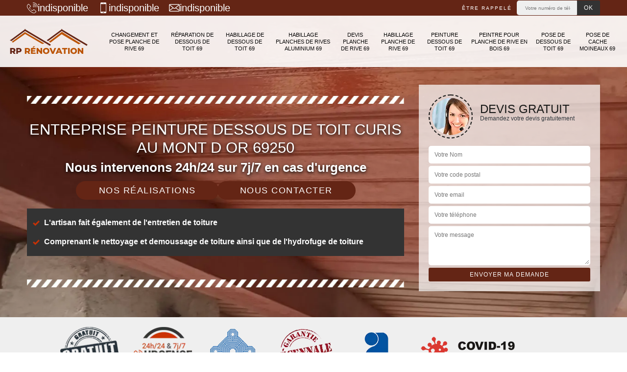

--- FILE ---
content_type: text/html; charset=UTF-8
request_url: https://www.habillage-rive-69.fr/entreprise-peinture-dessous-toit-curis-au-mont-d-or-69250
body_size: 5825
content:
<!DOCTYPE html><html dir="ltr" lang="fr-FR"><head><meta charset="UTF-8" /><meta name=viewport content="width=device-width, initial-scale=1.0, minimum-scale=1.0 maximum-scale=1.0"><meta http-equiv="content-type" content="text/html; charset=UTF-8" ><title>Entreprise peinture dessous de toit à Curis Au Mont D Or tel: 04 82 29 65 74</title><meta name="description" content="Peintre professionnel à Curis Au Mont D Or 69250, RP Rénovation est tout à fait qualifié pour peindre vos dessous de toit. Entreprise à l'écoute qui s'engage à vous fournir un résultat de travail irréprochable"><link rel="shortcut icon" href="/skins/default/images/favicon.ico" type="image/x-icon"><link rel="icon" href="/skins/default/images/favicon.ico" type="image/x-icon"><link href="/skins/default/css/style.css" rel="stylesheet" type="text/css"/><link rel="preconnect" href="https://www.googletagmanager.com"><link rel="preconnect" href="https://nominatim.openstreetmap.org"></head><body class="Desktop ville"><div class="wrapper-container"><header class="site-header header"><!-- main header --><div class="top_bar"><div class="container"><div class="right-header d-flex align-items-center justify-content-between"><div class="tel-top_"><div><a href="tel:indisponible"><img loading="lazy" src="/skins/default/images/img/fixe.webp" loading="lazy" alt="icon">indisponible</a><a href="tel:indisponible"><img loading="lazy" src="/skins/default/images/img/portable.webp" loading="lazy" alt="icon"> indisponible</a></div><a href="mailto:indisponible"><img loading="lazy" src="/skins/default/images/img/mail.webp" loading="lazy" alt="icon">indisponible</a></div><div class="Top_rappel"><form action="/message.php" method="post" id="rappel_immediat"><input type="text" name="mail" id="mail2" value=""><input type="hidden" name="type" value="rappel"><strong>Être rappelé</strong><input type="text" name="numtel" required="" placeholder="Votre numéro de téléphone ..." class="input-form"><input type="submit" name="OK" value="OK" class="btn-devis-gratuit"></form></div></div></div></div><div class="main-bar"><div class="container"><div class="d-flex justify-content-between align-items-center"><!-- website logo --><a href="/" title="logo-derive-69-rp-renovation" class="logo"><img loading="lazy" src="/skins/default/images/Logo-rp-renovation.png" loading="lazy" alt="derive-rp-renovation" /></a><!-- main nav --><nav class="nav justify-content-between"><ul class="nav-list"><li class="nav-item"><a href="/">Changement et pose planche de rive 69</a></li><li class="nav-item"><a href="entreprise-reparation-dessous-toit-rhone-69">Réparation de dessous de toit 69</a></li><li class="nav-item"><a href="entreprise-habillage-dessous-toit-rhone-69">Habillage de dessous de toit 69</a></li><li class="nav-item"><a href="entreprise-habillage-planche-rive-aluminium-rhone-69">Habillage planches de rives aluminium 69</a></li><li class="nav-item"><a href="devis-planche-de-rive-rhone-69">Devis planche de rive 69</a></li><li class="nav-item"><a href="entreprise-habillage-planche-rive-rhone-69">Habillage planche de rive 69</a></li><li class="nav-item"><a href="entreprise-peinture-dessous-toit-rhone-69">Peinture dessous de toit 69</a></li><li class="nav-item"><a href="artisan-peintre-planche-rive-bois-rhone-69">Peintre pour planche de rive en bois 69</a></li><li class="nav-item"><a href="entreprise-pose-dessous-de-toit-rhone-69">Pose de dessous de toit 69</a></li><li class="nav-item"><a href="entreprise-pose-cache-moineaux-rhone-69">Pose de cache moineaux 69</a></li></ul></nav></div></div></div><!-- main header END --></header><!-- Homeslider --><section  class="intro_section page_mainslider"><div class="flexslider"><div class="slides"><div style="background-image: url(/skins/default/images/p/peinture-dessous-de-toit-69.webp);"></div></div><div class="container"><div class="captionSlider"><div class="row align-items-center"><div class="col-md-8"><div class="slide_description_wrapper"><div class="slide_description"><img loading="lazy" src="/skins/default/images/img/sep-line-white.webp" loading="lazy" alt="sep-line-white" class="mb-4" /><div class="intro-layer ribbon-1"><h1 class="text-uppercase">Entreprise peinture dessous de toit Curis Au Mont D Or 69250</h1></div><div class="intro-layer"><p class="grey"><span>Nous intervenons 24h/24 sur 7j/7 en cas d'urgence</span></p></div><div class="rea"><a class="header-realisation" href="/realisations">Nos réalisations</a><a class="header-realisation btn-devis" href="/contact">Nous contacter</a></div><ul class="list-eng phrase"><li>L'artisan fait également de l'entretien de toiture</li><li>Comprenant le nettoyage et demoussage de toiture ainsi que de l'hydrofuge de toiture</li></ul><img loading="lazy" src="/skins/default/images/img/sep-line-white.webp" loading="lazy" alt="sep-line-white" class="mt-5" /></div></div></div><div class="col-md-4"><div class="DevisSlider"><div class="Devigratuit"><form action="/message.php" method="post" id="Devis_form"><input type="text" name="mail" id="mail" value=""><div class="devis-titre text-center"><div class="call-img"><img loading="lazy" src="/skins/default/images/img/call.webp" loading="lazy" alt="Devis gratuit"/></div><div class="titre-h3"><p>Devis gratuit <span>Demandez votre devis gratuitement</span></p></div></div><input type="text" name="nom" required="" class="input-form" placeholder="Votre Nom"><input type="text" name="code_postal" required="" class="input-form" placeholder="Votre code postal"><input type="text" name="email" required="" class="input-form" placeholder="Votre email"><input type="text" name="telephone" required="" class="input-form" placeholder="Votre téléphone"><textarea name="message" required="" class="input-form" placeholder="Votre message"></textarea><div class="text-center"><input type="submit" value="Envoyer ma demande" class="btn-devis-gratuit"></div></form></div></div></div></div></div></div></div></section><div class="partenaires"><div class="container"><div class="logo-part"><img loading="lazy" src="/skins/default/images/img/devis-logo.webp" loading="lazy" alt="Devis"><img loading="lazy" src="/skins/default/images/img/urgence-logo.webp" loading="lazy" alt="Urgence"><img loading="lazy" src="/skins/default/images/img/monument.webp" loading="lazy" alt="monument historique" style="width: 105px;"><img loading="lazy" src="/skins/default/images/img/garantie-decennale.webp" loading="lazy" alt="garantie décennale"><img loading="lazy" src="/skins/default/images/img/artisan.webp" loading="lazy" alt="artisan"><img loading="lazy" src="/skins/default/images/img/covid-19.webp" loading="lazy" alt="" class="covid" /></div></div></div><section class="sect4">
	<div class="container">
		<div class="categ">
						<a href="/" class="services-item">
				<img loading="lazy" src="/skins/default/images/p/cat-changement-et-pose-planche-de-rive-rp-renovation.webp" loading="lazy" alt="changement-et-pose-planche-de-rive-69"/>
				<span>Changement et pose planche de rive 69</span>
			</a>
						<a href="entreprise-reparation-dessous-toit-rhone-69" class="services-item">
				<img loading="lazy" src="/skins/default/images/p/cat-reparation-de-dessous-de-toit-rp-renovation.webp" loading="lazy" alt="reparation-de-dessous-de-toit-69"/>
				<span>Réparation de dessous de toit 69</span>
			</a>
						<a href="entreprise-habillage-dessous-toit-rhone-69" class="services-item">
				<img loading="lazy" src="/skins/default/images/p/cat-habillage-de-dessous-de-toit-rp-renovation.webp" loading="lazy" alt="habillage-de-dessous-de-toit-69"/>
				<span>Habillage de dessous de toit 69</span>
			</a>
						<a href="entreprise-habillage-planche-rive-aluminium-rhone-69" class="services-item">
				<img loading="lazy" src="/skins/default/images/p/cat-habillage-planches-de-rives-aluminium-rp-renovation.webp" loading="lazy" alt="habillage-planches-de-rives-aluminium-69"/>
				<span>Habillage planches de rives aluminium 69</span>
			</a>
						<a href="devis-planche-de-rive-rhone-69" class="services-item">
				<img loading="lazy" src="/skins/default/images/p/cat-devis-planche-de-rive-rp-renovation.webp" loading="lazy" alt="devis-planche-de-rive-69"/>
				<span>Devis planche de rive 69</span>
			</a>
						<a href="entreprise-habillage-planche-rive-rhone-69" class="services-item">
				<img loading="lazy" src="/skins/default/images/p/cat-habillage-planche-de-rive-rp-renovation.webp" loading="lazy" alt="habillage-planche-de-rive-69"/>
				<span>Habillage planche de rive 69</span>
			</a>
						<a href="entreprise-peinture-dessous-toit-rhone-69" class="services-item">
				<img loading="lazy" src="/skins/default/images/p/cat-peinture-dessous-de-toit-rp-renovation.webp" loading="lazy" alt="peinture-dessous-de-toit-69"/>
				<span>Peinture dessous de toit 69</span>
			</a>
						<a href="artisan-peintre-planche-rive-bois-rhone-69" class="services-item">
				<img loading="lazy" src="/skins/default/images/p/cat-peintre-pour-planche-de-rive-en-bois-rp-renovation.webp" loading="lazy" alt="peintre-pour-planche-de-rive-en-bois-69"/>
				<span>Peintre pour planche de rive en bois 69</span>
			</a>
						<a href="entreprise-pose-dessous-de-toit-rhone-69" class="services-item">
				<img loading="lazy" src="/skins/default/images/p/cat-pose-de-dessous-de-toit-rp-renovation.webp" loading="lazy" alt="pose-de-dessous-de-toit-69"/>
				<span>Pose de dessous de toit 69</span>
			</a>
						<a href="entreprise-pose-cache-moineaux-rhone-69" class="services-item">
				<img loading="lazy" src="/skins/default/images/p/cat-pose-de-cache-moineaux-rp-renovation.webp" loading="lazy" alt="pose-de-cache-moineaux-69"/>
				<span>Pose de cache moineaux 69</span>
			</a>
					</div>
	</div>	
</section><div id="scroll1" class="wrap"><div class="container"><div class="row"><div class="col-md-8"><div class="main"><section class="sect5"><div class="block-middle"><h2>Devis peinture dessous de toit détaillé et gratuit avec l’entreprise RP Rénovation</h2><p>L’application de la peinture sur les dessous de toit permet de rehausser l’esthétique de la toiture et d’assurer la protection en même temps. Pour cela, il faut choisir la bonne peinture. Contactez l’entreprise RP Rénovation. Elle dispose de nombreux fournisseurs pour trouver la bonne peinture qui correspond à la demande et qui rentre dans le budget. L’entreprise établit un budget clair permettant de connaitre les détails des prix des produits, prix d’intervention, les frais et charges. Le devis est 100% gratuit et sans engagement.</p></div><div class="row justify-content-center"><div class="col-md-4"><div class="imgbg" style="background-image: url('/photos/4909593-peinture-dessous-de-toit-rp-renovation-1.jpg');"></div></div><div class="col-md-8"><h2>Le couvreur RP Rénovation réalise avec précision le changement planche de rive</h2><p>Il arrive que les interventions ne suffisent plus pour réparer les planches de rives dégradées. Pour le couvreur RP Rénovation quand les dégradations sont importantes, il faut passer au changement. Pour réaliser au changement de planche, il réalise la dépose avec précaution pour préserver les supports destinés à recevoir les nouvelles planches de rive. Une fois la dépose finie, il vérifie les places pour recevoir les nouvelles planches. Il pose avec précision les nouvelles planches de rive. Contactez-le.</p></div></div><div class="row justify-content-center"><div class="col-md-4"><div class="imgbg" style="background-image: url('/photos/4909593-peinture-dessous-de-toit-rp-renovation-2.jpg');"></div></div><div class="col-md-8"><h2>Le peintre RP Rénovation s’engage à utiliser de la peinture dessous de toit de qualité </h2><p>Trouver la meilleure peinture pour les dessous de toit est une affaire de professionnel. Pour le peintre RP Rénovation, la peinture pour dessous de toit doit être une peinture spéciale extérieure. Ces peintures sont résistantes aux intempéries et aux UV. Le peintre s’engage à utiliser de la peinture qui ne se décolore pas. La peinture doit assurer la protection des dessous de toit qu’ils soient en métal ou en bois. Il faut donc que la peinture imperméabilise le support.</p></div></div><div class="row justify-content-center"><div class="col-md-4"><div class="imgbg" style="background-image: url('/photos/4909593-peinture-dessous-de-toit-rp-renovation-3.jpg');"></div></div><div class="col-md-8"><h2>Des travaux sur une planche de rive PVC à Curis Au Mont D Or ? Contactez notre entreprise RP Rénovation</h2><p>Envisagez-vous de poser des planches de rive PVC ? Notre entreprise de couverture RP Rénovation vous offre un accompagnement personnalisé pour vous permettre de bien choisir les planches de rive qui répondent à vos aspirations. Pour le choix des planches de rive, il faut combiner plusieurs paramètres comme les réglementations locales (PLU ou règlements intérieurs en cas de lotissement), la qualité du PVC. Il existe deux types de PVC, le PVC alvéolaire et le PVC cellulaire (plus résistant donc plus cher).</p></div></div><div class="row justify-content-center"><div class="col-md-4"><div class="imgbg" style="background-image: url('/photos/4909593-peinture-dessous-de-toit-rp-renovation-4.jpg');"></div></div><div class="col-md-8"><h2>Bonne entreprise de peinture de dessous de toit à Curis Au Mont D Or</h2><p>RP Rénovation est une entreprise professionnelle en peinture, changement et habillage de dessous de toit. Nous avons une équipe d’artisan couvreur et peintre en mesure de vous servir en toute efficacité. Evidemment, nous respectons minutieusement vos consignes pour atteindre vos résultats attendus. Mais nous sommes aussi disponibles à vous satisfaire si vous aurez besoins du conseil de notre société. Nous sommes ouverts à une collaboration avec tous ceux qui sont à Curis Au Mont D Or 69250 ainsi que ceux qui sont dans les environs. 
</p></div></div><div class="row justify-content-center"><div class="col-md-4"><div class="imgbg" style="background-image: url('/photos/4909593-peinture-dessous-de-toit-rp-renovation-5.jpg');"></div></div><div class="col-md-8"><h2>Notre entreprise RP Rénovation pour la peinture boiserie dessous de toit 69250 de qualité</h2><p>Notre entreprise RP Rénovation est spécialisée en travaux de peinture boiserie dessous. Nos peintres sont réputés pour la qualité en pose de peinture. Cette réussite repose sur les travaux préparatoires mais aussi sur le choix de la peinture. Nos peintres exigent d’utiliser des peintures de qualité supérieure au minimum et si possible des peintures de renom. Les peintures de qualité résistent aux attaques des intempéries et ne se décolorent pas. Elles imperméabilisent les dessous de toit en bois. </p></div></div><div class="row justify-content-center"><div class="col-md-4"><div class="imgbg" style="background-image: url('/photos/4909593-peinture-dessous-de-toit-rp-renovation-6.jpg');"></div></div><div class="col-md-8"><h2>RP Rénovation maîtrise le choix de la peinture pour planche de rive 69250</h2><p>La planche de rive participe à l’embellissement et à la finition de la toiture. Lorsqu’elle est en bois, la planche de rive peut être peinte pour sa protection et assurer sa longévité. Confiez la pose de peinture sur vos planches de rive au couvreur peintre RP Rénovation. Pour lui, la peinture à utiliser doit être hydrofuge pour imperméabiliser le bois. Il est important d’assurer les travaux, préparatoires : boucher les trous et les fissures, poncer, dégraisser et traiter (antixylophage).</p></div></div><div class="row justify-content-center"><div class="col-md-4"><div class="imgbg" style="background-image: url('/photos/4909593-peinture-dessous-de-toit-rp-renovation-7.jpg');"></div></div><div class="col-md-8"><h2>RP Rénovation : meilleure entreprise peinture dessous de toit à Curis Au Mont D Or</h2><p>Pour résister aux agressions des éléments extérieurs (intempéries, pollution, usure naturelle…) il faut protéger les dessous de toit. La peinture est un des différents moyens pour assurer la protection. L’entreprise RP Rénovation assure la pose de peinture sur tout type de dessous de toit, dessous de toit en bois, en métal même en PVC. Pour le choix de la peinture, l’entreprise opte pour une peinture spéciale extérieure et hydrofuge. Faites confiance au savoir-faire des peintres de cette entreprise pour bien choisir l’imperméabilisation des dessous de toit.</p></div></div><div class="row justify-content-center"><div class="col-md-4"><div class="imgbg" style="background-image: url('/photos/4909593-peinture-dessous-de-toit-rp-renovation-8.jpg');"></div></div><div class="col-md-8"><h2>Changement dessous de toit 69250 soigné avec l’entreprise RP Rénovation</h2><p>L’entreprise de toiture RP Rénovation existe depuis de nombreuses années. Elle se met à la disposition de propriétaires dans le département 69250 pour des travaux de changements de dessous de toit. Les couvreurs de l’entreprise assurent la dépose des dessous de toit avec précaution pour préserver les structures pour recevoir les nouveaux dessous de toit. Ils assurent aussi la dépose avec soin au cas où les éléments pourraient être recyclés. Les couvreurs assurent la pose des nouveaux dessous de toit pour rehausser l’esthétique de la toiture.</p></div></div><div class="row justify-content-center"><div class="col-md-4"><div class="imgbg" style="background-image: url('/photos/4909593-peinture-dessous-de-toit-rp-renovation-9.jpg');"></div></div><div class="col-md-8"><h2>Devis peinture dessous de toit</h2><p>A part l’habillage, la peinture est aussi un moyen de prévenir la précocité de la parte de performance d’un dessous de toit. L’avantage de la peinture, c’est qu’elle résiste à la chaleur, à la neige et aux intempéries. Et sur le côté esthétique, vous pouvez faire un rappel de couleur ou choisir la couleur unique pour lui démarquer. Pour votre projet de peinture de cache moineaux, passez-nous votre demande de devis. Grâce à notre formulaire, veuillez nous expliquer la nature de votre projet et nous allons vous établir un bon devis. 
</p></div></div><div class="row justify-content-center"><div class="col-md-4"><div class="imgbg" style="background-image: url('/photos/4909593-peinture-dessous-de-toit-rp-renovation-10.jpg');"></div></div><div class="col-md-8"><h2>Un habillage planche de rive réussi avec le couvreur RP Rénovation</h2><p>Pour le couvreur RP Rénovation, les éléments, comme les planches de rive, les dessous de toit et autres, participent à l’esthétique de la toiture. Ils assurent aussi la protection à leur niveau. Les planches de rive participent à assurer l’étanchéité de la toiture. Pour rehausser l’esthétique, il est possible d’habiller les planches de rive avec de l’alu laqué et la peinture est assortie avec l’ensemble de la toiture. Le métal inusable protège les planches. Faites confiance à ce couvreur pour habiller vos planches.</p></div></div></section></div></div><div class="col-md-4"><div class="engagement"><span class="h4" style="background-image: url('/skins/default/images/img/engagement.webp');"><span>Nos engagements</span></span><ul class="list-eng"><li>Devis et déplacement gratuits</li><li>Sans engagement</li><li>Artisan passionné</li><li>Prix imbattable</li><li>Travail de qualité</li></ul></div><div class="contact-tel"><div class="tel-block"><div class="tel-fixe"><span><img loading="lazy" src="/skins/default/images/img/fixe.webp" loading="lazy" alt="icon"></span><p><a href="tel:indisponible">indisponible</a></p></div><div class="tel-portable"><span><img loading="lazy" src="/skins/default/images/img/portable.webp" loading="lazy" alt="icon"></span><p><a href="tel:indisponible">indisponible</a></p></div></div><div class="contact-text"><span>Contactez-nous</span></div></div><div class="intervention-block-right"><div class="text-center"><img loading="lazy" src="/skins/default/images/img/urgence-logo.webp" loading="lazy" alt="Devis gratuit"/></div><div class="text-intervention text-center"><strong class="h4">NOUS INTERVENONS 7j/7 et 24h/24</strong><p>En cas d’urgence, nous intervenons dans l’immédiat, n’hésitez pas à nous contacter via le formulaire ou à nous appeler.</p></div></div><div class="location"><span class="h4" style="background-image: url('/skins/default/images/img/location.webp');"><span>Nous localiser</span></span><p>indisponible</p><div id="Map"></div></div></div></div></div></div><div class="devis-last-block"><div class="container"><b class="Titre h2">Autres services</b><ul class="Liens"><li><a href="/devis-planche-rive-curis-au-mont-d-or-69250">Devis planche de rive Curis Au Mont D Or</a></li><li><a href="/entreprise-reparation-dessous-toit-curis-au-mont-d-or-69250">Réparation de dessous de toit Curis Au Mont D Or</a></li><li><a href="/entreprise-habillage-dessous-toit-curis-au-mont-d-or-69250">Habillage de dessous de toit Curis Au Mont D Or</a></li><li><a href="/entreprise-habillage-planche-rive-aluminium-curis-au-mont-d-or-69250">Habillage planches de rives aluminium Curis Au Mont D Or</a></li><li><a href="/entreprise-habillage-planche-rive-curis-au-mont-d-or-69250">Habillage planche de rive Curis Au Mont D Or</a></li><li><a href="/entreprise-changement-pose-planche-rive-curis-au-mont-d-or-69250">Changement et pose planche de rive Curis Au Mont D Or</a></li><li><a href="/artisan-peintre-planche-rive-bois-curis-au-mont-d-or-69250">Peintre pour planche de rive en bois Curis Au Mont D Or</a></li><li><a href="/entreprise-pose-dessous-de-toit-curis-au-mont-d-or-69250">Pose de dessous de toit Curis Au Mont D Or</a></li><li><a href="/entreprise-pose-cache-moineaux-curis-au-mont-d-or-69250">Pose de cache moineaux Curis Au Mont D Or</a></li></ul></div></div><footer id="footer"><div class="footer-container"><div class="sf-bg"></div><div class="container"><div class="row"><div class="col-md-4"><div class="footer-logo"><a href="/" title="logo-derive-69-rp-renovation" class="logo"><img loading="lazy" src="/skins/default/images/Logo-rp-renovation.png" loading="lazy" alt="derive-rp-renovation" /></a><p class="adr">indisponible</p></div></div><div class="col-md-1"></div><div class="col-md-7"><div class="lien-footer"><p>Nos Services</p><ul><li><a href="/" class="lien-item">Changement et pose planche de rive 69</a></li><li><a href="devis-planche-de-rive-rhone-69" class="lien-item">Devis planche de rive 69</a></li><li><a href="entreprise-habillage-dessous-toit-rhone-69" class="lien-item">Habillage de dessous de toit 69</a></li><li><a href="entreprise-habillage-planche-rive-rhone-69" class="lien-item">Habillage planche de rive 69</a></li><li><a href="entreprise-habillage-planche-rive-aluminium-rhone-69" class="lien-item">Habillage planches de rives aluminium 69</a></li><li><a href="artisan-peintre-planche-rive-bois-rhone-69" class="lien-item">Peintre pour planche de rive en bois 69</a></li><li><a href="entreprise-peinture-dessous-toit-rhone-69" class="lien-item">Peinture dessous de toit 69</a></li><li><a href="entreprise-pose-cache-moineaux-rhone-69" class="lien-item">Pose de cache moineaux 69</a></li><li><a href="entreprise-pose-dessous-de-toit-rhone-69" class="lien-item">Pose de dessous de toit 69</a></li><li><a href="entreprise-reparation-dessous-toit-rhone-69" class="lien-item">Réparation de dessous de toit 69</a></li></ul></div></div></div></div></div><div class="copyright">© 2024 - 2026 Tout droit réservé | <a href="/mentions-legales">Mentions légales</a></div></footer></div></body><script src="/js/jquery-3.6.0.min.js"></script><script src="/js/scripts.js"></script>

<script src="skins/default/js/jquery.sticky.js"></script>
<script src="skins/default/js/slick.min.js"></script>




<script type="text/javascript">		
	var Support = 'Desktop';
	$(document).ready(function() {
		// scripts à lancer une fois la page chargée
				  initAnalytics('_');
		
        //stiky
        if(window.innerWidth > 992) { $(".site-header").sticky({ topSpacing: 0 }); }

        //Nav
        $('.nav-mobile').click(function(){ $('.nav-list').toggle();});

        //swipebox
        
        //slick
        $('.slides').slick({
            arrows:false,
            fade:true,
            speed:1000,
            autoplay: true,
            autoplaySpeed: 2000,
            pauseOnHover:false
        });     
        $('.categ').slick({
            slidesToShow: 6,
            slidesToScroll: 1,
            arrows:false,
            speed:1000,
            autoplay: true,
            autoplaySpeed: 3000
        });     

        //scroll
        $('#main-slider__scroll > a[href*=\\#]').on('click', function(e) {
            e.preventDefault();
            $('html, body').animate({ scrollTop: $($(this).attr('href')).offset().top}, 500, 'linear');
        });

	});
</script>
<link rel="stylesheet" href="/js/leaflet/leaflet.css" />
<script src="/js/leaflet/leaflet.js"></script>
<script src="/js/map.js"></script>
<script>initMap('France',16);</script>
</html>
